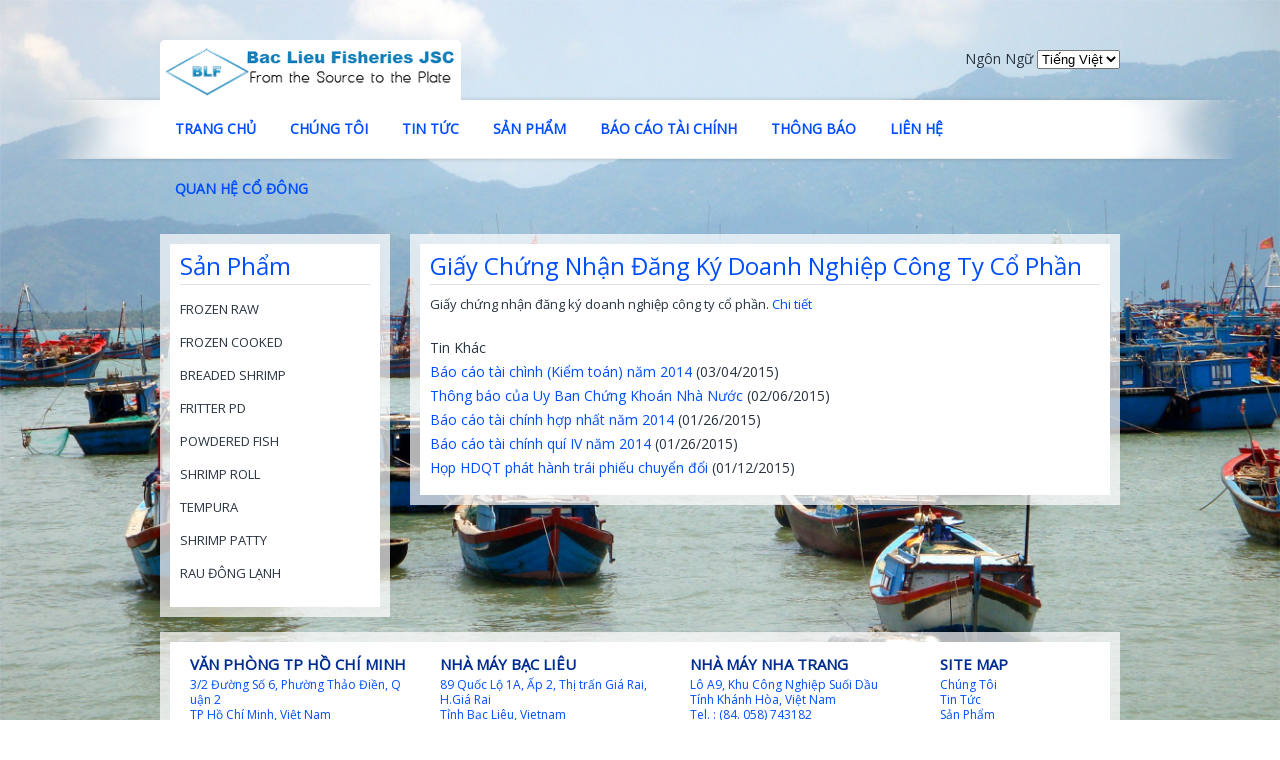

--- FILE ---
content_type: text/html; charset=utf-8
request_url: https://www.baclieu-vegetables.vn/news-detail/1106/giay-chung-nhan-dang-ky-doanh-nghiep-cong-ty-co-phan
body_size: 8975
content:


<!DOCTYPE html>

<html>
<head>
	<meta name="viewport" content="width=device-width" />
	<title>Gi&#x1EA5;y ch&#x1EE9;ng nh&#x1EAD;n &#x111;&#x103;ng k&#xFD; doanh nghi&#x1EC7;p c&#xF4;ng ty c&#x1ED5; ph&#x1EA7;n</title>
	<meta name="keywords" content="Gi&#x1EA5;y ch&#x1EE9;ng nh&#x1EAD;n &#x111;&#x103;ng k&#xFD; doanh nghi&#x1EC7;p c&#xF4;ng ty c&#x1ED5; ph&#x1EA7;n">
	<meta name="description" content="Gi&#x1EA5;y ch&#x1EE9;ng nh&#x1EAD;n &#x111;&#x103;ng k&#xFD; doanh nghi&#x1EC7;p c&#xF4;ng ty c&#x1ED5; ph&#x1EA7;n">
	<link rel="stylesheet" type="text/css" href="/css/main-style.css" />
	<script src="//ajax.googleapis.com/ajax/libs/jquery/1.10.2/jquery.min.js"></script>
	<script>
		(function (i, s, o, g, r, a, m) {
			i['GoogleAnalyticsObject'] = r; i[r] = i[r] || function () {
				(i[r].q = i[r].q || []).push(arguments)
			}, i[r].l = 1 * new Date(); a = s.createElement(o),
			m = s.getElementsByTagName(o)[0]; a.async = 1; a.src = g; m.parentNode.insertBefore(a, m)
		})(window, document, 'script', '//www.google-analytics.com/analytics.js', 'ga');

		ga('create', 'UA-48909318-1', 'baclieufis.vn');
		ga('send', 'pageview');

	</script>
</head>
<body>
	<div class="background-image">
            <img src="/images/background.jpg" alt="background" />
        </div>
	<header>
		<div class="container">
			<a href="/" class="logo"></a>
			<div style="float: right; margin-top: 50px;">
				Ng&#xF4;n Ng&#x1EEF;
<select onchange="onChangeLanguage(this)" id="ddl-language">
	<option value="vi-VN">Tiếng Việt</option>
	<option value="en-US">English</option>
</select>
<script>
	var currentLanguage = 'vi-VN';
	$('#ddl-language').val(currentLanguage);
	function onChangeLanguage(ddl){
		fetch('/api/change-language?language='+ddl.value, {
		  method: 'POST', // or 'PUT'
		  headers: {
			'Content-Type': 'application/json',
		  },
		  body: "{}",
		})
		.then(response => response.json())
		.then(data => {
			window.location.reload();
		})
		.catch((error) => {
		  alert("Oops! Please try again later!")
		});
	}
</script>

			</div>
		</div>
	</header>
	<nav class="row">
    <div class="container">
        <ul>
            <li><a href="/"> Trang Ch&#x1EE7;</a></li>
            <li><a href="/about-us">Ch&#xFA;ng T&#xF4;i</a></li>
            <li><a href="/news">Tin T&#x1EE9;c</a></li>
            <li><a href="/product">S&#x1EA3;n Ph&#x1EA9;m</a></li>
            <li><a href="/financial-report">B&#xE1;o C&#xE1;o T&#xE0;i Ch&#xED;nh</a></li>
            <li><a href="/announcement">Th&#xF4;ng B&#xE1;o</a></li>
            <li><a href="/contact-us">Li&#xEA;n H&#x1EC7;</a></li>
             <li><a href="/ir">Quan H&#x1EC7; C&#x1ED5; &#x110;&#xF4;ng</a></li>
        </ul>
    </div>
</nav>

	<div class="row main-content">
        <div class="container">
            <div class="column1">
				<div class="wrapper">
	<div class="box">
		<div class="block">
			<div class="block-title">
				S&#x1EA3;n Ph&#x1EA9;m</div>
			<div class="block-content text">
				<div class="product-list-aside">
						<a href="/product/28/frozen-raw">Frozen Raw</a>
						<a href="/product/29/frozen-cooked">Frozen Cooked</a>
						<a href="/product/30/breaded-shrimp">Breaded Shrimp</a>
						<a href="/product/31/fritter-pd">Fritter PD</a>
						<a href="/product/32/powdered-fish">Powdered Fish</a>
						<a href="/product/33/shrimp-roll">Shrimp Roll</a>
						<a href="/product/34/tempura">Tempura</a>
						<a href="/product/35/shrimp-patty">Shrimp Patty</a>
					<a href="//www.nhatrangvegetables.com">
						Rau &#x110;&#xF4;ng L&#x1EA1;nh
					</a>

				</div>
			</div>
		</div>
	</div>
</div>

            </div>
            <div class="column2">
				<div class="wrapper">
	<div class="box">
		<div class="block">
			<div class="block-title">
				Gi&#x1EA5;y ch&#x1EE9;ng nh&#x1EAD;n &#x111;&#x103;ng k&#xFD; doanh nghi&#x1EC7;p c&#xF4;ng ty c&#x1ED5; ph&#x1EA7;n
			</div>
			<div class="block-content text">
				Giấy chứng nhận đăng k&yacute; doanh nghiệp c&ocirc;ng ty cổ phần.&nbsp;<a href="http://1drv.ms/1I9DAE2">Chi tiết</a>
			</div>
			<br />
			<br />
			<div class="old-news">
				<ul>
					<li class="line">
						<b>
							Tin Kh&#xE1;c
						</b>
					</li>
						<li>
							<a href="/news-detail/1105/bao-cao-tai-chinh-kiem-toan-nam-2014">B&#xE1;o c&#xE1;o t&#xE0;i ch&#xEC;nh (Ki&#x1EC3;m to&#xE1;n) n&#x103;m 2014</a>
							<span class="date"> (03/04/2015)</span>
						</li>
						<li>
							<a href="/news-detail/1090/thong-bao-cua-uy-ban-chung-khoan-nha-nuoc">Th&#xF4;ng b&#xE1;o c&#x1EE7;a Uy Ban Ch&#x1EE9;ng Kho&#xE1;n Nh&#xE0; N&#x1B0;&#x1EDB;c</a>
							<span class="date"> (02/06/2015)</span>
						</li>
						<li>
							<a href="/news-detail/1087/bao-cao-tai-chinh-hop-nhat-nam-2014">B&#xE1;o c&#xE1;o t&#xE0;i ch&#xED;nh h&#x1EE3;p nh&#x1EA5;t n&#x103;m 2014</a>
							<span class="date"> (01/26/2015)</span>
						</li>
						<li>
							<a href="/news-detail/1089/bao-cao-tai-chinh-qui-iv-nam-2014">B&#xE1;o c&#xE1;o t&#xE0;i ch&#xED;nh qu&#xED; IV n&#x103;m 2014</a>
							<span class="date"> (01/26/2015)</span>
						</li>
						<li>
							<a href="/news-detail/1085/hop-hdqt-phat-hanh-trai-phieu-chuyen-doi">H&#x1ECD;p HDQT ph&#xE1;t h&#xE0;nh tr&#xE1;i phi&#x1EBF;u chuy&#x1EC3;n &#x111;&#x1ED5;i</a>
							<span class="date"> (01/12/2015)</span>
						</li>
				</ul>
			</div>
		</div>
	</div>
</div>

            </div>
        </div>

    </div>

	
	<footer class="row">
            <div class="container wrapper">
                <div class="box">
                    <div class="footer-block">
                        <div class="block-title">V&#x103;n Ph&#xF2;ng TP H&#x1ED3; Ch&#xED; Minh</div>
                        <div class="block-content">
                            &#x200B;&#x200B;3/2 &#x110;&#x1B0;&#x1EDD;ng S&#x1ED1; 6, Ph&#x1B0;&#x1EDD;ng Th&#x1EA3;o &#x110;i&#x1EC1;n, Q&#x200B;u&#x1EAD;n 2
                            
                            <br />
                            TP H&#x1ED3; Ch&#xED; Minh, Vi&#x1EC7;t Nam<br />
                            Tel: (84-8) 37446173<br>
                            Fax:(84-8) 37446172<br>
                            Email: <a href="mailto:dam.nt@baclieu-vegetables.vn">dam.nt@baclieu-vegetables.vn</a>
                        </div>
                    </div>
                    <div class="footer-block">
                        <div class="block-title">
                            Nh&#xE0; M&#xE1;y B&#x1EA1;c Li&#xEA;u</div>
                        <div class="block-content">
                            89 Qu&#x1ED1;c L&#x1ED9; 1A, &#x1EA4;p 2, Th&#x1ECB; tr&#x1EA5;n Gi&#xE1; Rai, H.Gi&#xE1; Rai
                            <br />
                            T&#x1EC9;nh B&#x1EA1;c Li&#xEA;u, Vietnam<br />
                            Tel. : (84. 781) 849567<br>
                            Fax : (84. 781) 849706<br>
                            Email : <a href="mailto:dam.nt@baclieu-vegetables.vn">dam.nt@baclieu-vegetables.vn</a>
                        </div>
                    </div>
                    <div class="footer-block">
                        <div class="block-title">
                            Nh&#xE0; M&#xE1;y Nha Trang</div>
                        <div class="block-content">
                            L&#xF4; A9, Khu C&#xF4;ng Nghi&#x1EC7;p Su&#x1ED1;i D&#x1EA7;u<br>
                            T&#xED;nh Kh&#xE1;nh H&#xF2;a, Vi&#x1EC7;t Nam<br />
                            Tel. : (84. 058) 743182<br>
                            Fax : (84. 058) 743181<br>
                            Email: <a href="#">ntfis@dng.vnn.vn</a>
                        </div>
                    </div>
                    <div class="footer-block site-map">
                        <div class="block-title">Site Map</div>
                        <div class="block-content">
                            <a href="/about-us">
                                Ch&#xFA;ng T&#xF4;i</a>
                            <br>
                            <a href="/news">
                                Tin T&#x1EE9;c</a>
                            <br>
                            <a href="/product">
                                S&#x1EA3;n Ph&#x1EA9;m</a>
                            <br>
                            <a href="/announcement">
                                Th&#xF4;ng B&#xE1;o</a>
                            <br />
                            <a href="/financial-report">
                                B&#xE1;o C&#xE1;o T&#xE0;i Ch&#xED;nh</a>
                            <br />
                            <a href="/contact-us">
                                Li&#xEA;n H&#x1EC7;</a>
                        </div>
                    </div>
                </div>
            </div>
        </footer>
</body>
</html>


--- FILE ---
content_type: text/css
request_url: https://www.baclieu-vegetables.vn/css/main-style.css
body_size: 16076
content:
/* CSS Document */

@import url(https://fonts.googleapis.com/css?family=Open+Sans);

html, body, div, span, applet, object, iframe, h1, h2, h3, h4, h5, h6, p, blockquote, pre, a, abbr, acronym, address, big, cite, code, del, dfn, em, img, ins, kbd, q, s, samp, small, strike, strong, sub, sup, tt, var, b, u, i, center, dl, dt, dd, ol, ul, li, fieldset, form, label, legend, table, caption, tbody, tfoot, thead, tr, th, td, article, aside, canvas, details, embed, figure, figcaption, footer, header, hgroup, menu, nav, output, ruby, section, summary, time, mark, audio, video {
    margin: 0;
    padding: 0;
    border: 0;
    font-size: 100%;
    font: inherit;
    vertical-align: baseline;
}
/* HTML5 display-role reset for older browsers */
article, aside, details, figcaption, figure, footer, header, hgroup, menu, nav, section {
    display: block;
}

body {
    line-height: 1;
}

ol, ul {
    list-style: none;
}

blockquote, q {
    quotes: none;
}

    blockquote:before, blockquote:after, q:before, q:after {
        content: '';
        content: none;
    }

table {
    border-collapse: collapse;
    border-spacing: 0;
}

html, body {
    font-family: 'Open Sans', sans-serif;
    font-size: 14px;
    color: #293440;
}

* {
    margin: 0;
    padding: 0;
}

body {
    min-width: 960px;
}

.container {
    margin-left: auto;
    margin-right: auto;
    width: 960px;
    display: table;
}

.background-image {
    width: 100%;
    height: 100%;
    position: fixed;
    top: 0;
    left: 0;
    z-index: -1;
}

    .background-image img {
        width: 100%;
        height: 100%;
    }

a {
    text-decoration: none;
    color: #004eff;
}

    a:hover {
        text-decoration: underline;
    }

.row {
    margin-bottom: 15px;
}

    .row:after {
        content: " ";
        clear: both;
    }

.social-icon-group {
    display: table;
    float: right;
    margin-top: 10px;
}

.social-icon {
    display: inline-block;
    height: 30px;
    width: 30px;
    margin-left: 10px;
    opacity: 0.8;
}

    .social-icon:hover {
        opacity: 1;
    }

    .social-icon.facebook {
        background: url(../images/icon-social-fb.png) no-repeat;
    }

    .social-icon.google {
        background: url(../images/icon-social-gg.png) no-repeat;
    }

    .social-icon.twitter {
        background: url(../images/icon-social-tw.png) no-repeat;
    }

header .logo {
    background: url(../images/logo.png) center 5px no-repeat #fff;
    float: left;
    height: 60px;
    width: 301px;
    margin-top: 40px;
    border-top-left-radius: 5px;
    border-top-right-radius: 5px;
    position: relative;
    z-index: 10;
}

nav .container {
    background: url(../images/menu-bg.png) repeat-x;
    height: 67px;
    position: relative;
}

    nav .container:before {
        background: url(../images/menu-left.png) no-repeat;
        height: 67px;
        width: 120px;
        content: " ";
        position: absolute;
        left: -120px;
        top: 0;
    }

    nav .container:after {
        background: url(../images/menu-right.png) no-repeat;
        height: 67px;
        width: 120px;
        content: " ";
        position: absolute;
        right: -120px;
        top: 0;
    }

nav {
    margin-top: -4px;
    position: relative;
    z-index: 1;
}

    nav ul {
        margin-top: 3px;
    }

        nav ul li {
            display: inline-block;
        }

            nav ul li a {
                line-height: 60px;
                font-weight: bold;
                color: #004eff;
                text-transform: uppercase;
                padding: 0 15px;
                display: inline-block;
                transition: top linear 0.1s;
                -moz-transition: top linear 0.1s;
                -webkit-transition: top linear 0.1s;
            }

                nav ul li a:hover, nav ul li.selected a {
                    color: #002d92;
                }

                nav ul li a:hover {
                    position: relative;
                    top: -2px;
                    text-decoration: none;
                }

.slider {
    width: 940px;
    height: 320px;
    position: relative;
}

    .slider .slider-container {
        width: 940px;
        height: 320px;
        position: relative;
    }

        .slider .slider-container a {
            width: 940px;
            height: 320px;
            display: none;
        }

        .slider .slider-container img {
            width: 940px;
            height: 320px;
            position: absolute;
        }

.slider {
    position: relative;
}

    .slider .slide-paging {
        float: left;
        z-index: 100;
        position: absolute;
        right: 10px;
        bottom: 10px;
    }

        .slider .slide-paging a {
            float: left;
            background-image: url(../images/slide-paging-icon.png);
            background-repeat: no-repeat;
            height: 15px;
            width: 15px;
            display: block;
            margin-right: 3px;
        }

            .slider .slide-paging a.selected {
                background-position: left -30px;
            }

            .slider .slide-paging a:hover {
                background-position: left -15px;
            }

            .slider .slide-paging a.selected:hover {
                background-position: left -30px;
            }

    .slider .slide-next {
        z-index: 100;
        position: absolute;
        right: 10px;
        bottom: 0px;
        top: 0px;
        background-image: url(../images/slide-arrow.png);
        background-position: left 0px;
        height: 44px;
        width: 24px;
        margin: auto 0;
        display: block;
        opacity: 0;
    }

    .slider .slide-previous {
        z-index: 100;
        position: absolute;
        left: 10px;
        bottom: 0px;
        top: 0px;
        margin: auto 0;
        background-image: url(../images/slide-arrow.png);
        background-position: left -44px;
        height: 44px;
        width: 24px;
        display: block;
        opacity: 0;
    }

    .slider:hover .slide-previous, .slider:hover .slide-next {
        opacity: 0.7;
    }

    .slider .slide-previous:hover, .slider .slide-next:hover {
        opacity: 1;
    }

    .slider .slide-description {
        display: table;
        position: absolute;
        left: 0;
        bottom: 0;
        background-color: rgba(255,255,255,0.7);
        padding: 10px 20px;
        width: 470px;
    }

        .slider .slide-description .product-title {
            color: #004eff;
            font-size: 25px;
            margin: 5px 0;
            font-weight: bold;
            text-transform: uppercase;
        }

        .slider .slide-description .product-description {
            margin-bottom: 5px;
        }

.row.slide-row {
}

.wrapper {
    background-color: rgba(255,255,255,0.7);
    box-sizing: border-box;
    -moz-box-sizing: border-box;
    padding: 10px;
    height: 100%;
}

    .wrapper .box {
        background-color: white;
        padding: 0 10px;
        height: 100%;
    }

        .wrapper .box:after {
            content: " ";
            display: table;
            clear: both;
        }

.box .left-column {
    width: 610px;
    display: table;
    float: left;
    margin-right: 20px;
}

.box .right-column {
    width: 290px;
    display: table;
    float: left;
}

.block {
    display: table;
    width: 100%;
    margin: 10px 0;
    float: left;
}

    .block .block-title {
        color: #004eff;
        font-size: 24px;
        border-bottom: #e2e2e2 1px solid;
        height: 30px;
        margin-bottom: 10px;
        text-transform: capitalize;
    }

        .block .block-title .see-all {
            color: #004eff;
            font-size: 12px;
            float: right;
            line-height: 30px;
        }

    .block .block-content {
        font-size: 13px;
    }

        .block .block-content.text {
            line-height: 1.4em;
        }

            .block .block-content.text .image {
                float: left;
                display: block;
                margin: 10px 10px 10px 0;
                border: solid 3px rgba(0,0,0,0.1);
            }

.news-list .news {
    margin-right: 20px;
    margin-bottom: 10px;
}

    .news-list .news:nth-child(2n) {
        margin-right: 0px;
    }

    .news-list .news .news-title {
        font-size: 15px;
        color: #293440;
        display: block;
        margin-bottom: 5px;
    }

    .news-list .news .news-date {
        font-size: 12px;
        color: #9d9d9d;
    }

.news-list-aside .news {
    float: left;
    margin-bottom: 10px;
    line-height: 1.4em;
}

    .news-list-aside .news .news-title {
        font-size: 12px;
        color: #293440;
        display: inline;
        margin-bottom: 5px;
        text-transform: uppercase;
    }

        .news-list-aside .news .news-title:hover {
            text-decoration: underline;
        }

    .news-list-aside .news .news-date {
        display: inline;
        font-size: 12px;
        color: #9d9d9d;
    }

        .news-list-aside .news .news-date:before {
            content: " - ";
        }

.news-list-main .news {
    padding: 10px 0;
    float: left;
    clear: both;
}

    .news-list-main .news .news-title {
        font-size: 15px;
        color: #293440;
        display: block;
        margin-bottom: 5px;
    }

    .news-list-main .news .news-date {
        font-size: 12px;
        color: #9d9d9d;
        clear: both;
    }

.old-news ul li {
    margin-bottom: 10px;
}

.see-all {
    color: #004eff;
    font-size: 12px;
    float: right;
}

.list-item {
    margin-left: 15px;
}

    .list-item li {
        list-style: url(../images/bullet.png);
        margin: 15px 0;
    }

        .list-item li a {
            color: #293440;
        }

footer {
}

.footer-block {
    font-size: 12px;
    padding: 10px 0;
    width: 230px;
    margin: 0 10px;
    float: left;
    color: #004eff;
}

    .footer-block.site-map {
        width: 150px;
    }

    .footer-block .block-title {
        text-transform: uppercase;
        font-size: 15px;
        color: #002d92;
        font-weight: bold;
        line-height: 25px;
    }

    .footer-block .block-content {
        line-height: 15px;
    }

.contact-block {
    font-size: 12px;
    padding: 15px 0;
    width: 315px;
    margin: 0 10px;
    float: left;
    color: #004eff;
}

    .contact-block .contact-title {
        text-transform: uppercase;
        font-size: 15px;
        color: #002d92;
        font-weight: bold;
        line-height: 25px;
    }

.footer-block .block-content {
    line-height: 15px;
}

.container .column1 {
    width: 230px;
    float: left;
    margin-right: 20px;
}

    .container .column1 .wrapper {
        margin-bottom: 10px;
    }

        .container .column1 .wrapper:last-child {
            margin-bottom: 0px;
        }

.container .column2 {
    width: 710px;
    float: left;
}

    .container .column2 .wrapper {
        margin-bottom: 10px;
    }

        .container .column2 .wrapper:last-child {
            margin-bottom: 0px;
        }

.product-list-aside a {
    display: block;
    margin: 15px 0;
    color: #293440;
    text-transform: uppercase;
}

.product-list {
    margin-top: 20px;
}

    .product-list .product-item:nth-child(3n+1) {
        clear: both;
    }

    .product-list .product-item {
        float: left;
        display: table;
        width: 200px;
        margin: 0 10px;
    }

        .product-list .product-item .product-thumbnail {
            display: block;
            border: solid 1px #c9c9c9;
        }

            .product-list .product-item .product-thumbnail:hover {
                box-shadow: 1px 1px 2px rgba(0,0,0,0.2);
            }

            .product-list .product-item .product-thumbnail img {
                transition: all linear 0.1s;
                -moz-transition: all linear 0.1s;
                -webkit-transition: all linear 0.1s;
                width: 200px;
                height: 150px;
            }



        .product-list .product-item .product-title {
            margin: 10px 0 10px;
            text-align: center;
        }

.paging {
    clear: both;
    text-align: center;
}

    .paging a {
        display: inline-block;
        margin: 0 1px;
        line-height: 25px;
    }

        .paging a.number {
            min-width: 25px;
            text-align: center;
            border-radius: 100%;
            border-radius: 100%;
        }

            .paging a.number:hover {
                background-color: #ddd;
                text-decoration: none;
            }

            .paging a.number.selected {
                background-color: #002d92;
                color: #fff;
            }

        .paging a.selected:hover {
            text-decoration: none;
        }

        .paging a.disable {
            color: #9d9d9d;
            cursor: default;
        }

            .paging a.disable:hover {
                background-color: transparent;
                text-decoration: none;
            }

.product-gallery {
    width: 325px;
    margin-right: 20px;
    float: left;
}

    .product-gallery .gallery-content {
        position: relative;
        width: 325px;
        height: 244px;
    }

        .product-gallery .gallery-content img {
            position: absolute;
            top: 0;
            left: 0;
            width: 325px;
            height: 244px;
            display: block;
            display: none;
            cursor: pointer;
        }

    .product-gallery .gallery-thumbnail {
        position: relative;
        margin-top: 3px;
        display: table;
    }

        .product-gallery .gallery-thumbnail a {
            position: relative;
            display: block;
            float: left;
            margin-right: 3px;
            opacity: 0.7;
            transition: all linear 0.1s;
            -moz-transition: all linear 0.1s;
            -webkit-transition: all linear 0.1s;
        }

            .product-gallery .gallery-thumbnail a.active, .product-gallery .gallery-thumbnail a:hover {
                opacity: 1;
            }

            .product-gallery .gallery-thumbnail a img {
                width: 60px;
                display: inline-block;
            }

.product-detail {
    width: 325px;
    float: left;
    line-height: 1.4em;
}

.message-form {
    font-size: 15px;
}

    .message-form .label {
        padding-top: 10px;
    }

    .message-form input[type="text"] {
        width: 300px;
        height: 27px;
        padding: 3px;
        box-sizing: border-box;
        -moz-box-sizing: border-box;
    }

    .message-form textarea {
        font-family: 'Open Sans', sans-serif;
        width: 100%;
        height: 150px;
        padding: 3px;
        box-sizing: border-box;
        -moz-box-sizing: border-box;
    }

    .message-form table td {
        vertical-align: top;
        padding: 5px;
    }

.btn {
    float: left;
    background-color: #002d92;
    border: none;
    color: #FFF !important;
    text-decoration: none;
    line-height: 35px;
    height: 35px;
    display: block;
    padding-right: 16px;
    padding-left: 16px;
    float: left;
    border-radius: 2px;
    font-weight: normal;
    text-transform: uppercase;
}

    .btn:hover {
        background-color: #004eff;
        text-decoration: none;
    }


    .btn:active {
        position: relative;
        top: 1px;
    }
